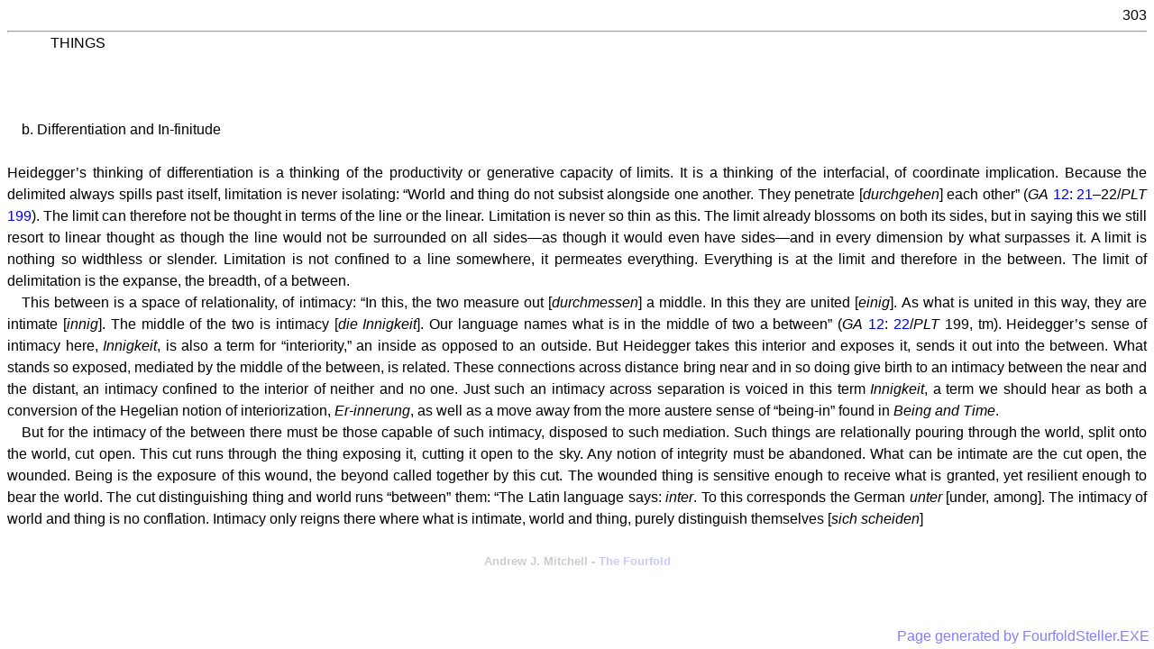

--- FILE ---
content_type: text/html
request_url: https://www.beyng.com/pages/en/TheFourfold/TheFourfold.303.html
body_size: 2281
content:
<!DOCTYPE html>
<html lang="en">
<head>
    <meta http-equiv="Content-Type" content="text/html; charset=utf-8">
    <meta name="viewport" content="width=device-width, initial-scale=1.0">
    <meta name="description" content="The Fourfold by Andrew Mitchell page 303">
    <link rel="Stylesheet" href="/Content/pagesen.css" type="text/css" media="screen">
    <link rel="canonical" href="https://www.beyng.com/pages/en/TheFourfold/TheFourfold.303.html" />
    <title data-pagefind-meta="title">The Fourfold 303</title>
    <meta property="og:url" content="https://www.beyng.com/pages/en/TheFourfold/TheFourfold.303.html">
    <meta property="og:type" content="book">
    <meta property="og:book:author" content="Andrew Mitchell">
    <meta property="og:title" content="The Fourfold">
    <meta property="og:description" content="by Andrew Mitchell">
    <meta data-pagefind-default-meta="image[content]" property="og:image" content="https://www.beyng.com/hb/imgs/0810130769.jpg">
</head>
<body>
    <span style="float:right;">303</span>
    <br />
    <hr style="margin-bottom:0;" />
    <p style="margin-left:2em;margin-top:0;">
        THINGS<br />
        <br />
        <br />
        <br />
    </p>
    <p>
        b. Differentiation and In-finitude<br />
        <br />
    </p>
    <p style="text-indent:0;">
        Heidegger’s thinking of differentiation is a thinking of the productivity or generative capacity of limits. It is a thinking of the interfacial, of coordinate implication. Because the delimited always spills past itself, limitation is never isolating: “World and thing do not subsist alongside one another. They penetrate [<i>durchgehen</i>] each other” (<i>GA</i> <a href="https://www.beyng.com/gaapp/?vol=12">12</a>: <a href="https://www.beyng.com/gaselis/?vol=12&pg=21">21</a>–22/<i>PLT</i> <a href="/pages/en/PoetryLanguageThought/PoetryLanguageThought.199.html">199</a>). The limit can therefore not be thought in terms of the line or the linear. Limitation is never so thin as this. The limit already blossoms on both its sides, but in saying this we still resort to linear thought as though the line would not be surrounded on all sides—as though it would even have sides—and in every dimension by what surpasses it. A limit is nothing so widthless or slender. Limitation is not confined to a line somewhere, it permeates everything. Everything is at the limit and therefore in the between. The limit of delimitation is the expanse, the breadth, of a between.
    </p>
    <p>
        This between is a space of relationality, of intimacy: “In this, the two measure out [<i>durchmessen</i>] a middle. In this they are united [<i>einig</i>]. As what is united in this way, they are intimate [<i>innig</i>]. The middle of the two is intimacy [<i>die Innigkeit</i>]. Our language names what is in the middle of two a between” (<i>GA</i> <a href="https://www.beyng.com/gaapp/?vol=12">12</a>: <a href="https://www.beyng.com/gaselis/?vol=12&pg=22">22</a>/<i>PLT</i> 199, tm). Heidegger’s sense of intimacy here, <i>Innigkeit</i>, is also a term for “interiority,” an inside as opposed to an outside. But Heidegger takes this interior and exposes it, sends it out into the between. What stands so exposed, mediated by the middle of the between, is related. These connections across distance bring near and in so doing give birth to an intimacy between the near and the distant, an intimacy confined to the interior of neither and no one. Just such an intimacy across separation is voiced in this term <i>Innigkeit</i>, a term we should hear as both a conversion of the Hegelian notion of interiorization, <i>Er-innerung</i>, as well as a move away from the more austere sense of “being-in” found in <i>Being and Time</i>.
    </p>
    <p>
        But for the intimacy of the between there must be those capable of such intimacy, disposed to such mediation. Such things are relationally pouring through the world, split onto the world, cut open. This cut runs through the thing exposing it, cutting it open to the sky. Any notion of integrity must be abandoned. What can be intimate are the cut open, the wounded. Being is the exposure of this wound, the beyond called together by this cut. The wounded thing is sensitive enough to receive what is granted, yet resilient enough to bear the world. The cut distinguishing thing and world runs “between” them: “The Latin language says: <i>inter</i>. To this corresponds the German <i>unter</i> [under, among]. The intimacy of world and thing is no conflation. Intimacy only reigns there where what is intimate, world and thing, purely distinguish themselves [<i>sich scheiden</i>]
    </p>
    <br />
    <h1 style="text-align:center;opacity:0.2;font-size:small;">Andrew J. Mitchell - <a href="https://www.beyng.com/hb/hbmisc.html#Fourfold">The Fourfold</a></h1>
    <div class="watermark">Page generated by FourfoldSteller.EXE</div>
</body>
</html>
